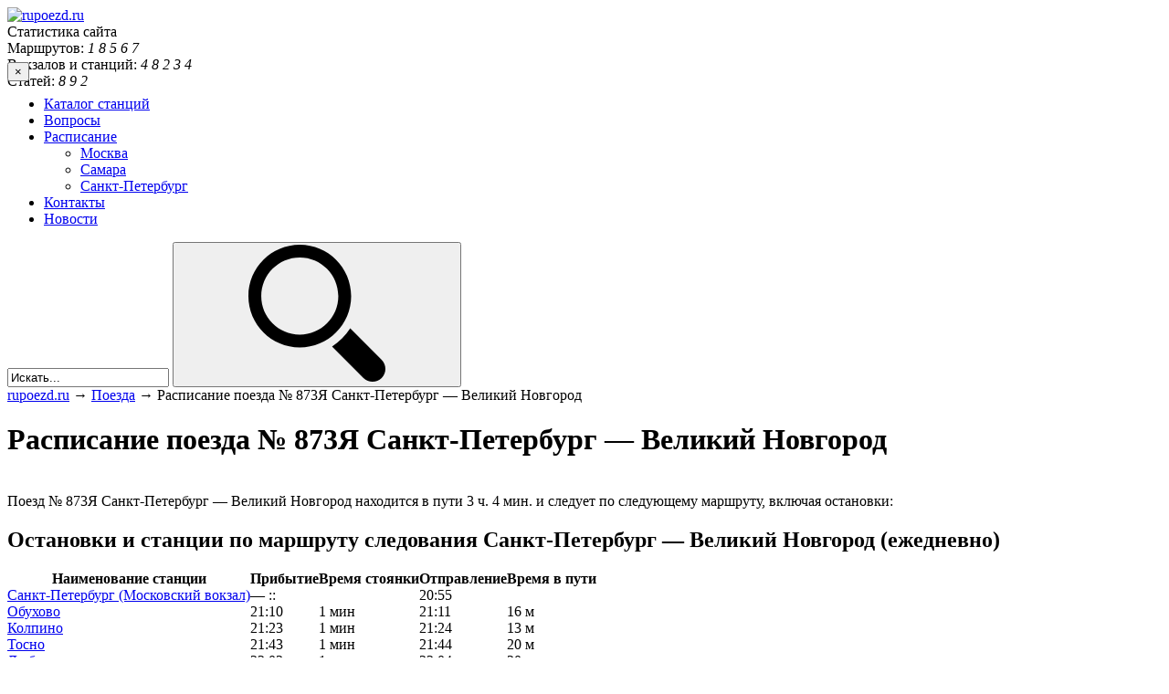

--- FILE ---
content_type: text/html; charset=UTF-8
request_url: https://www.rupoezd.ru/poezd-873ya_sankt-peterburg-velikii-novgorod_uid_873YA_2_2/
body_size: 10171
content:
<!DOCTYPE html>
<html lang="ru-RU">
<head>
<meta http-equiv="Content-Type" content="text/html; charset=UTF-8" />
<meta name="viewport" content="width=device-width, initial-scale=1">
<meta name="yandex-verification" content="579d5aadffb410a0" />
<title>Расписание поезда № 873Я Санкт-Петербург — Великий Новгород от rupoezd.ru</title>
<link rel="preload" href="/wp-content/themes/frontend/m.css?v=8.14" as="style" onload="this.onload=null;this.rel='stylesheet'">
		<script type="text/javascript">
		var ajaxurl = 'https://www.rupoezd.ru/wp-admin/admin-ajax.php';
		</script>
		
<!-- All in One SEO Pack 2.5 by Michael Torbert of Semper Fi Web Design[251,319] -->
<link rel="canonical" href="https://www.rupoezd.ru/poezd-873ya_sankt-peterburg-velikii-novgorod_uid_873YA_2_2/" />
<!-- /all in one seo pack -->
<link rel='dns-prefetch' href='//s.w.org' />
<link rel="alternate" type="application/rss+xml" title="rupoezd.ru &raquo; Лента комментариев к &laquo;Расписание поезда № 873Я Санкт-Петербург — Великий Новгород&raquo;" href="https://www.rupoezd.ru/poezd-873ya_sankt-peterburg-velikii-novgorod_uid_873YA_2_2/feed/" />
		<script type="text/javascript">
			window._wpemojiSettings = {"baseUrl":"https:\/\/s.w.org\/images\/core\/emoji\/12.0.0-1\/72x72\/","ext":".png","svgUrl":"https:\/\/s.w.org\/images\/core\/emoji\/12.0.0-1\/svg\/","svgExt":".svg","source":{"concatemoji":"https:\/\/www.rupoezd.ru\/wp-includes\/js\/wp-emoji-release.min.js?ver=5.3.13"}};
			!function(e,a,t){var n,r,o,i=a.createElement("canvas"),p=i.getContext&&i.getContext("2d");function s(e,t){var a=String.fromCharCode;p.clearRect(0,0,i.width,i.height),p.fillText(a.apply(this,e),0,0);e=i.toDataURL();return p.clearRect(0,0,i.width,i.height),p.fillText(a.apply(this,t),0,0),e===i.toDataURL()}function c(e){var t=a.createElement("script");t.src=e,t.defer=t.type="text/javascript",a.getElementsByTagName("head")[0].appendChild(t)}for(o=Array("flag","emoji"),t.supports={everything:!0,everythingExceptFlag:!0},r=0;r<o.length;r++)t.supports[o[r]]=function(e){if(!p||!p.fillText)return!1;switch(p.textBaseline="top",p.font="600 32px Arial",e){case"flag":return s([127987,65039,8205,9895,65039],[127987,65039,8203,9895,65039])?!1:!s([55356,56826,55356,56819],[55356,56826,8203,55356,56819])&&!s([55356,57332,56128,56423,56128,56418,56128,56421,56128,56430,56128,56423,56128,56447],[55356,57332,8203,56128,56423,8203,56128,56418,8203,56128,56421,8203,56128,56430,8203,56128,56423,8203,56128,56447]);case"emoji":return!s([55357,56424,55356,57342,8205,55358,56605,8205,55357,56424,55356,57340],[55357,56424,55356,57342,8203,55358,56605,8203,55357,56424,55356,57340])}return!1}(o[r]),t.supports.everything=t.supports.everything&&t.supports[o[r]],"flag"!==o[r]&&(t.supports.everythingExceptFlag=t.supports.everythingExceptFlag&&t.supports[o[r]]);t.supports.everythingExceptFlag=t.supports.everythingExceptFlag&&!t.supports.flag,t.DOMReady=!1,t.readyCallback=function(){t.DOMReady=!0},t.supports.everything||(n=function(){t.readyCallback()},a.addEventListener?(a.addEventListener("DOMContentLoaded",n,!1),e.addEventListener("load",n,!1)):(e.attachEvent("onload",n),a.attachEvent("onreadystatechange",function(){"complete"===a.readyState&&t.readyCallback()})),(n=t.source||{}).concatemoji?c(n.concatemoji):n.wpemoji&&n.twemoji&&(c(n.twemoji),c(n.wpemoji)))}(window,document,window._wpemojiSettings);
		</script>
		<style type="text/css">
img.wp-smiley,
img.emoji {
	display: inline !important;
	border: none !important;
	box-shadow: none !important;
	height: 1em !important;
	width: 1em !important;
	margin: 0 .07em !important;
	vertical-align: -0.1em !important;
	background: none !important;
	padding: 0 !important;
}
</style>
	<link rel='stylesheet' id='wp-block-library-css'  href='https://www.rupoezd.ru/wp-includes/css/dist/block-library/style.min.css?ver=5.3.13' type='text/css' media='all' />
<link rel='stylesheet' id='contact-form-7-css'  href='https://www.rupoezd.ru/wp-content/plugins/contact-form-7/includes/css/styles.css?ver=5.0.1' type='text/css' media='all' />
<link rel='stylesheet' id='wp-pagenavi-css'  href='https://www.rupoezd.ru/wp-content/plugins/wp-pagenavi/pagenavi-css.css?ver=2.70' type='text/css' media='all' />
<link rel="preload" as="style" href="https://www.rupoezd.ru/wp-content/themes/frontend/style.css?ver=5.3.13" onload="this.rel='stylesheet'">
<link rel='https://api.w.org/' href='https://www.rupoezd.ru/wp-json/' />
<link rel="EditURI" type="application/rsd+xml" title="RSD" href="https://www.rupoezd.ru/xmlrpc.php?rsd" />
<link rel="wlwmanifest" type="application/wlwmanifest+xml" href="https://www.rupoezd.ru/wp-includes/wlwmanifest.xml" /> 
<link rel='prev' title='Электричка № 6318 Гатчина-Балтийская — Санкт-Петербург (Балтийский вокзал): расписание на сегодня и завтра' href='https://www.rupoezd.ru/elektrichka-6318_gatchina-baltiiskaya-sankt-peterburg-baltiiskii-vokzal_uid_6318_0_9602667_g17_4/' />
<link rel='next' title='Электричка № 6705 Московка — 2883 км: расписание на сегодня и завтра' href='https://www.rupoezd.ru/elektrichka-6705_moskovka-2883-km_uid_6705_0_9610577_g17_4/' />
<meta name="generator" content="WordPress 5.3.13" />
<link rel='shortlink' href='https://www.rupoezd.ru/?p=132156' />
<link rel="alternate" type="application/json+oembed" href="https://www.rupoezd.ru/wp-json/oembed/1.0/embed?url=https%3A%2F%2Fwww.rupoezd.ru%2Fpoezd-873ya_sankt-peterburg-velikii-novgorod_uid_873YA_2_2%2F" />
<link rel="alternate" type="text/xml+oembed" href="https://www.rupoezd.ru/wp-json/oembed/1.0/embed?url=https%3A%2F%2Fwww.rupoezd.ru%2Fpoezd-873ya_sankt-peterburg-velikii-novgorod_uid_873YA_2_2%2F&#038;format=xml" />
<style type="text/css">.recentcomments a{display:inline !important;padding:0 !important;margin:0 !important;}</style>

	




    <meta name="description"  content="На этой странице представлена актуальная информация за 2025 год о железнодорожном движении на станции или маршруте: «Расписание поезда № 873Я Санкт-Петербург — Великий Новгород», которая поможет пассажиру выбрать оптимальный путь из точки А в точку Б." />
    


<style>
.trip_head {
    display: flex;
    width: 100%;
    justify-content: space-between;
}
.trip_head-time {
    margin:12px 0 12px 0;
    margin-right: 8px;
    font-size: 26px;
    line-height: 1.15;
    color: #424543;
}

.trip_head-data {
    margin-top: 18px;
    font-size: 12px;
    text-align: center;
    padding-top: 2px;
    width: 53px;
    height: 20px;
    letter-spacing: 0.1px;
    color: #424543;
    background-color: #f5f5f5;
    border-radius: 6px;
}

 .trip_head-time-left {
    width: 50%;
    margin-top: 19px;
    font-size: 12px;
    line-height: 1.33;
    color: #838383;
    text-align: right;
}

.right-side {
    margin: 0;
    padding: 0;
    width: 30%;
}


.left-side_nav {
    
    background-color: #fafafa;
    height: auto;
    border-right: dashed #a7a7a7 1px;
    padding-bottom: 13px;
   
   

}

.tickets{
border-radius: 8px;
    box-shadow: 0 2px 4px 0 rgb(0 0 0 / 15%);
    font-family: 'Roboto', sans-serif;
    position: relative;
    width: 100%;
    margin-bottom: 20px
}

.trip_city {
    padding-bottom: 6px;
    font-size: 18px;
    line-height: 1;
    color: #424543;
    overflow: hidden;
    white-space: nowrap;
    text-overflow: ellipsis;
}

.right-side_nav {
    
    background-color: #fafafa;
}

.trainimg{
    width: 25px;
    margin-right: 37px;
}

.view-select, .view-select a{
    width: 100%;
}

@media (max-width: 767px){
.trip_city {
    white-space: nowrap;
    overflow: hidden;
    text-overflow: ellipsis;
    display: block;
    margin: 0;
    margin-top: 15px;
    font-size: 12px;
    line-height: 1.33;
    color: #424543;
} 

.trainimg{
    margin-right: 0;
}

.view-select {
margin: 15px 0 15px 0;
}

.left-side_nav{
    border-right: none;
    border-bottom: dashed #a7a7a7 1px;
}

 .trip_head-time-left {
     text-align: center;
    display: flex;
    flex-direction: column;
    align-items: center;
    align-content: flex-end;
    flex-wrap: nowrap;
 }
 
}

</style>












</head>

<div class="rl_cnt_bg" data-id="334783"></div>

<body class="post-template-default single single-post postid-132156 single-format-standard">
<div class="wrapper">

  <div class="mobile-wrapper">

	  <div id="header">
		  <div class="fixwidth cf" style="margin-bottom:-30px !important;">
	      <a href="/" class="logo" title="На главную страницу."><img style="width:221px;height:41px;" src="https://www.rupoezd.ru/wp-content/themes/frontend/images/logo.png" alt="rupoezd.ru" /></a>
	      
<div class="stats">
    <div class="statstitle">Статистика сайта</div>
    <div>Маршрутов: <span>
    <i>1</i>
    <i>8</i>
    <i>5</i>
    <i>6</i>
    <i>7</i>
    </span></div>
    <div>Вокзалов и станций: <span>
    <i>4</i>
    <i>8</i>
    <i>2</i>
    <i>3</i>
    <i>4</i>
    </span></div>
    <div>Статей: <span>
    <i>8</i>
    <i>9</i>
    <i>2</i>
    </span></div>
</div>
	    
	      
	      
	      
	      
	      
        <div class="top_banner">
                
        
        
        
       
        
        
        
        </div>
	    </div>
<div id="fbnr_"></div>

	    <div class="bottom">
	      <div class="fixwidth">
	        <button class="toggle-menu">×</button>
          <div class="primary_menu"><ul id="menu-glavnoe-menyu" class="menu"><li id="menu-item-472912" class="menu-item menu-item-type-post_type menu-item-object-page menu-item-472912"><a href="https://www.rupoezd.ru/railway-stations/">Каталог станций</a></li>
<li id="menu-item-583" class="menu-item menu-item-type-taxonomy menu-item-object-vopros_taxonomy menu-item-583"><a href="https://www.rupoezd.ru/otveti/voprosy/">Вопросы</a></li>
<li id="menu-item-445544" class="menu-item menu-item-type-taxonomy menu-item-object-category menu-item-has-children menu-item-445544"><a href="https://www.rupoezd.ru/category/elektrichki/raspisanie/">Расписание</a>
<ul class="sub-menu">
	<li id="menu-item-445545" class="menu-item menu-item-type-taxonomy menu-item-object-category menu-item-445545"><a href="https://www.rupoezd.ru/category/elektrichki/raspisanie/moskva/">Москва</a></li>
	<li id="menu-item-445546" class="menu-item menu-item-type-taxonomy menu-item-object-category menu-item-445546"><a href="https://www.rupoezd.ru/category/elektrichki/raspisanie/samara/">Самара</a></li>
	<li id="menu-item-445547" class="menu-item menu-item-type-taxonomy menu-item-object-category menu-item-445547"><a href="https://www.rupoezd.ru/category/elektrichki/raspisanie/sankt-peterburg/">Санкт-Петербург</a></li>
</ul>
</li>
<li id="menu-item-21" class="menu-item menu-item-type-post_type menu-item-object-page menu-item-21"><a href="https://www.rupoezd.ru/kontakty/">Контакты</a></li>
<li id="menu-item-473363" class="menu-item menu-item-type-taxonomy menu-item-object-category menu-item-473363"><a href="https://www.rupoezd.ru/category/novosti/">Новости</a></li>
</ul></div>
      	
      	      	
      	
      	
										<form role="search" method="get" id="wpsearch" action="https://www.rupoezd.ru/">
	<input type="text" value="Искать..." name="s" id="s" 
		onfocus="(this.value == 'Искать...') && (this.value = '')"
    onblur="(this.value == '') && (this.value = 'Искать...')" />
	<button type="submit" id="searchsubmit"><svg><use xlink:href="#icon-search"></use></svg></button>
</form>				</div>
			</div>
		</div>







		<div class="fixwidth cf">
		    
		   
		  
		   
		   
		   
		   
		    
		    
		    

<div id="TitleUfsRailway"></div>	    
		    
<!-- HTML-структура на вашем сайте -->
       
    
<!-- HTML-структура на вашем сайте -->
    	<div id="main_content">
    	    
    	    
    	    
    	
						  <div class="breadcrumbs">
			    <!-- Breadcrumb NavXT 6.0.4 -->
<a title="rupoezd.ru" href="https://www.rupoezd.ru" class="home">rupoezd.ru</a> → <a title="Рубрика Поезда" href="https://www.rupoezd.ru/category/poezda/" class="taxonomy category">Поезда</a> → Расписание поезда № 873Я Санкт-Петербург — Великий Новгород				</div>
			
						
				<div id="primary" class="site-content">

			<div class="cf"></div><!-- content.php -->
<div class="post single">

<!-- 
2-->


    <h1 class="title">Расписание поезда № 873Я Санкт-Петербург — Великий Новгород</h1>



    

    <div id="table_of_contents" class="table_of_contents"></div>

    <div class="entry-content cf">
    <p>      <span id="more-132156"></span> <br />
      Поезд № 873Я Санкт-Петербург — Великий Новгород находится в пути 3 ч. 4 мин. и следует по следующему маршруту, включая остановки:</p>
<div>
<h2>Остановки и станции по маршруту следования Санкт-Петербург — Великий Новгород (ежедневно)</h2>
</p></div>
<div>
<table cellpadding="0" cellspacing="0" border="0" id="results_table">
<tr>
<th>Наименование станции</th>
<th>Прибытие</th>
<th>Время стоянки</th>
<th>Отправление</th>
<th>Время в пути</th>
</tr>
<tr>
<td><a href="/raspisanie-poezdov-po-stancii-sankt-peterburg-moskovskii-vokzal-otpravlenie-pribytie">Санкт-Петербург (Московский вокзал)</a></td>
<td>&#8212; ::</td>
<td></td>
<td>20:55</td>
<td></td>
</tr>
<tr>
<td><a href="/raspisanie-poezdov-po-stancii-obuhovo-otpravlenie-pribytie">Обухово</a></td>
<td>21:10</td>
<td>1 мин</td>
<td>21:11</td>
<td>16 м</td>
</tr>
<tr>
<td><a href="/raspisanie-poezdov-po-stancii-kolpino-otpravlenie-pribytie">Колпино</a></td>
<td>21:23</td>
<td>1 мин</td>
<td>21:24</td>
<td>13 м</td>
</tr>
<tr>
<td><a href="/raspisanie-poezdov-po-stancii-tosno-otpravlenie-pribytie">Тосно</a></td>
<td>21:43</td>
<td>1 мин</td>
<td>21:44</td>
<td>20 м</td>
</tr>
<tr>
<td><a href="/raspisanie-poezdov-po-stancii-lyuban-leningradskaya-oblast-stanciya-lyuban-otpravlenie-pribytie">Любань</a></td>
<td>22:03</td>
<td>1 мин</td>
<td>22:04</td>
<td>20 м</td>
</tr>
<tr>
<td><a href="/raspisanie-poezdov-po-stancii-chudovo-moskovskoe-otpravlenie-pribytie">Чудово-московское</a></td>
<td>22:30</td>
<td>19 мин</td>
<td>22:49</td>
<td>45 м</td>
</tr>
<tr>
<td><a href="/raspisanie-poezdov-po-stancii-spasskaya-polist-otpravlenie-pribytie">Спасская Полисть</a></td>
<td>23:11</td>
<td>1 мин</td>
<td>23:12</td>
<td>23 м</td>
</tr>
<tr>
<td><a href="/raspisanie-poezdov-po-stancii-podbereze-otpravlenie-pribytie">Подберезье</a></td>
<td>23:33</td>
<td>1 мин</td>
<td>23:34</td>
<td>22 м</td>
</tr>
<tr>
<td><a href="/raspisanie-poezdov-po-stancii-novgorod-na-volhove-otpravlenie-pribytie">Новгород-Великий</a></td>
<td>23:59</td>
<td></td>
<td>&#8212; ::</td>
<td>25 м</td>
</tr>
</table>
</div>
<p></p>

<p></p>

 <br />
      Кроме поезда № 873Я, в течение дня между станциями проходят следующие поезда дальнего следования:<br /><table class="now_trains" cellpadding="0" cellspacing="0" border="0" id="results_table">
			<tr><td>Поезда по данному направлению не найдены </td></tr></table> </p>
<div><iframe frameborder="0" style="overflow: hidden; border: 0; width: 740px; height: 51px;" src="//yandex.st/rasp/media/apicc/copyright_horiz_yellow.html"></iframe></div>

<script type="text/javascript">function openmap(){jQuery(function(n){n("#map").css("display","flex"),n("#map_buttom").css("display","none")}),ymaps.ready(function(){var o=new ymaps.multiRouter.MultiRoute({referencePoints:["Станция Санкт-Петербург (Московский вокзал), Россия","Станция Новгород-Великий, Россия"],params:{routingMode:"masstransit"}},{boundsAutoApply:!0});new ymaps.Map("map",{center:[55.739625,37.5412],zoom:12},{buttonMaxWidth:350}).geoObjects.add(o),jQuery(function(n){n("#map_buttom").bind("click",function(n,t){o.container.fitToViewport()})})})}</script>        
        
       
        
        
    </div>




</div>

<div class="rl_cnt_bg" data-id="289251"></div>
<div class="tags tags-single cf">
  <li><a href="/category/poezda/" class="tag_2"><span></span>Поезда</a></li></div>
<div class="line"></div>


<div id="sharelinks">
<div class="yashare-auto-init" data-yashareL10n="ru"
 data-yashareType="button" data-yashareQuickServices="yaru,vkontakte,facebook,twitter,odnoklassniki,moimir"></div>
</div>


<br />
<div class="rl_cnt_bg" data-id="289253"></div>








<div id="respond">

<h3>Написать отзыв</h3>

<p>Вы должны быть <a href="https://www.rupoezd.ru/wp-login.php?redirect_to=https%3A%2F%2Fwww.rupoezd.ru%2Fpoezd-873ya_sankt-peterburg-velikii-novgorod_uid_873YA_2_2%2F">авторизованы</a> для комментирования.</p>
</div>





				</div>


    	</div>

    	<div class="left_sidebar">
    	<div class="block widget_nav_menu nav_menu-6 cf" id="nav_menu-6"><div class="block_title cf"><span>Рубрики</span></div><div class="menu-rubriki-container"><ul id="menu-rubriki" class="menu"><li id="menu-item-445485" class="menu-item menu-item-type-taxonomy menu-item-object-category current-post-ancestor current-menu-parent current-post-parent menu-item-445485"><a href="https://www.rupoezd.ru/category/poezda/">Поезда</a></li>
<li id="menu-item-445486" class="menu-item menu-item-type-taxonomy menu-item-object-category menu-item-has-children menu-item-445486"><a href="https://www.rupoezd.ru/category/elektrichki/">Электрички</a>
<ul class="sub-menu">
	<li id="menu-item-445490" class="menu-item menu-item-type-taxonomy menu-item-object-category menu-item-445490"><a href="https://www.rupoezd.ru/category/elektrichki/raspisanie/">Расписание</a></li>
</ul>
</li>
<li id="menu-item-472914" class="menu-item menu-item-type-post_type menu-item-object-page menu-item-has-children menu-item-472914"><a href="https://www.rupoezd.ru/railway-stations/">Каталог станций</a>
<ul class="sub-menu">
	<li id="menu-item-445475" class="menu-item menu-item-type-taxonomy menu-item-object-category menu-item-445475"><a href="https://www.rupoezd.ru/category/vokzaly/">Вокзалы</a></li>
</ul>
</li>
<li id="menu-item-445474" class="menu-item menu-item-type-taxonomy menu-item-object-category menu-item-445474"><a href="https://www.rupoezd.ru/category/vagony/">Вагоны</a></li>
<li id="menu-item-445477" class="menu-item menu-item-type-taxonomy menu-item-object-category menu-item-has-children menu-item-445477"><a href="https://www.rupoezd.ru/category/zheleznaya-doroga/">Железная дорога</a>
<ul class="sub-menu">
	<li id="menu-item-445543" class="menu-item menu-item-type-taxonomy menu-item-object-category menu-item-445543"><a href="https://www.rupoezd.ru/category/karty-zheleznyx-dorog/">Карты железных дорог</a></li>
</ul>
</li>
<li id="menu-item-445478" class="menu-item menu-item-type-taxonomy menu-item-object-category menu-item-has-children menu-item-445478"><a href="https://www.rupoezd.ru/category/informaciya-passazhiram/">Информация пассажирам</a>
<ul class="sub-menu">
	<li id="menu-item-445473" class="menu-item menu-item-type-taxonomy menu-item-object-category menu-item-445473"><a href="https://www.rupoezd.ru/category/v-dorogu/">В дорогу&#8230;</a></li>
	<li id="menu-item-445479" class="menu-item menu-item-type-taxonomy menu-item-object-category menu-item-445479"><a href="https://www.rupoezd.ru/category/kak-proexat/">Как проехать&#8230;</a></li>
	<li id="menu-item-445542" class="menu-item menu-item-type-custom menu-item-object-custom menu-item-445542"><a href="http://www.rupoezd.ru/otveti/voprosy/">Вопросы и ответы</a></li>
</ul>
</li>
</ul></div></div>		<div class="block widget_recent_entries recent-posts-5 cf" id="recent-posts-5">		<div class="block_title cf"><span>Свежие записи</span></div>		<ul>
											<li>
					<a href="https://www.rupoezd.ru/xudozhestvennyj-parket/">Художественный паркет: элегантность под ногами</a>
									</li>
											<li>
					<a href="https://www.rupoezd.ru/strojmaterialy-na-rynke-magazine/">Стройматериалы-2026: Что ждет россиян на рынке и в магазине?</a>
									</li>
											<li>
					<a href="https://www.rupoezd.ru/gid-po-vyboru/">Гид по выбору футболок для мужчин и женщин</a>
									</li>
					</ul>
		</div><div class="widget_text block widget_custom_html custom_html-7 cf" id="custom_html-7"><div class="textwidget custom-html-widget"><div class="rl_cnt_bg" data-id="289254"></div></div></div>        
           

        
        
    	</div>

    </div>





    <div id="footer">
  		<div class="content_footer fixwidth cf">
				<div class="copy">
					2008 - 2026 © Rupoezd.ru   —  Путешествия поездом по России и миру<br />
					<a href="/sitemap.xml">Карта сайта</a> | <a href="#top" class="scrollTo">Наверх</a>
				</div>

  		</div>
  	</div>

	</div>
</div>

<div class="element-invisible">
<svg xmlns="http://www.w3.org/2000/svg"><symbol viewBox="0 0 18 18" id="icon-arrow"><title>arrow</title> <g> <path d="M18,5.3c0,0.3-0.1,0.6-0.4,0.9l-7.7,7.5C9.7,13.9,9.3,14,9,14s-0.7-0.1-0.9-0.4L0.4,6.1c-0.5-0.5-0.5-1.3,0-1.7
		c0.6-0.5,1.3-0.5,1.8,0L9,11l6.8-6.6c0.5-0.5,1.3-0.5,1.8,0C17.9,4.6,18,4.9,18,5.3z"/> </g> </symbol><symbol viewBox="0 0 512 512" id="icon-close"><title>close</title> <g> <path d="M231.5,254.3L4.9,480.9c-6.3,6.3-6.3,16.5,0,22.8c3.1,3.2,7.3,4.7,11.4,4.7c4.1,0,8.2-1.6,11.4-4.7
		L256,275.4l228.3,228.3c3.2,3.2,7.3,4.7,11.4,4.7s8.2-1.6,11.4-4.7c6.3-6.3,6.3-16.5,0-22.8L280.5,254.3L507.3,27.5
		c6.3-6.3,6.3-16.5,0-22.8c-6.3-6.3-16.5-6.3-22.8,0L256,233.2L27.5,4.7C21.2-1.6,11-1.6,4.7,4.7c-6.3,6.3-6.3,16.5,0,22.8
		L231.5,254.3z"/> </g> </symbol><symbol viewBox="0 0 64 64" id="icon-facebook"><title>facebook</title> <g id="facebook-facebook_2_" enable-background="new    "> <g id="facebook-facebook_1_"> <g> <path d="M36.648,25.718c0.058-2.09-0.332-5,0.326-5.993c1.204-1.819,6.01-1.346,6.01-1.346s0-4.131,0-6.437
				c-7.583,0-10.065-0.313-12.667,2.296c-2.315,2.321-2.387,6.879-2.577,11.48h-3.716v6.293h3.758
				c-0.001,6.562,0.002,13.755,0,19.92c2.824,0,8.831,0,8.831,0V31.932c0,0,3.274,0,5.09,0c0.396-2.115,0.782-3.771,1.321-6.214
				L36.648,25.718L36.648,25.718z"/> </g> </g> </g> </symbol><symbol viewBox="0 0 64 64" id="icon-instagram"><title>instagram</title> <g id="instagram-instagram_1_" enable-background="new    "> <g id="instagram-instagram"> <g> <path d="M47,12H17c-2.761,0-5,2.239-5,5v30c0,2.761,2.239,5,5,5h30c2.761,0,5-2.239,5-5V17C52,14.239,49.761,12,47,12z
				 M24.296,31.171c0.008-0.079,0.025-0.156,0.036-0.234c0.026-0.194,0.055-0.386,0.096-0.575c0.018-0.085,0.043-0.167,0.064-0.251
				c0.045-0.179,0.092-0.357,0.149-0.531c0.027-0.083,0.059-0.162,0.089-0.243c0.063-0.17,0.128-0.338,0.201-0.503
				c0.012-0.028,0.021-0.057,0.034-0.086h0.007c1.23-2.654,3.911-4.5,7.029-4.5c3.118,0,5.799,1.846,7.029,4.5h0.007
				c0.013,0.028,0.022,0.057,0.034,0.086c0.074,0.164,0.139,0.333,0.201,0.503c0.03,0.081,0.062,0.161,0.089,0.243
				c0.057,0.174,0.104,0.351,0.149,0.531c0.021,0.084,0.046,0.166,0.064,0.251c0.041,0.189,0.069,0.381,0.096,0.575
				c0.011,0.078,0.027,0.154,0.036,0.234c0.029,0.272,0.046,0.549,0.046,0.829c0,4.281-3.47,7.75-7.75,7.75s-7.75-3.47-7.75-7.75
				C24.25,31.719,24.267,31.443,24.296,31.171z M47.5,45.5c0,1.104-0.896,2-2,2h-27c-1.104,0-2-0.896-2-2V28.75h3.687
				c-0.284,1.035-0.437,2.125-0.437,3.25c0,6.766,5.484,12.25,12.25,12.25c6.766,0,12.25-5.484,12.25-12.25
				c0-1.125-0.153-2.215-0.437-3.25H47.5V45.5z M47.5,22.5c0,1.104-0.896,2-2,2h-4c-1.104,0-2-0.896-2-2v-4c0-1.104,0.896-2,2-2h4
				c1.104,0,2,0.895,2,2V22.5z"/> </g> </g> </g> </symbol><symbol viewBox="0 300.3 843 590" id="icon-menu-lines"><title>menu-lines</title> <path d="M800.3,553.1H41.6c-23.3,0-42.1,18.9-42.1,42.1s18.9,42.1,42.1,42.1h758.7c23.2,0,42.1-18.9,42.1-42.1
	C842.4,572,823.5,553.1,800.3,553.1z M41.6,384.6h758.7c23.2,0,42.1-18.9,42.1-42.1c0-23.3-19-42.1-42.1-42.1H41.6
	c-23.3,0-42.1,18.9-42.1,42.1C-0.6,365.7,18.3,384.6,41.6,384.6z M800.3,806H41.6c-23.3,0-42.1,19-42.1,42.1
	c0,23.2,18.9,42.1,42.1,42.1h758.7c23.2,0,42.1-19,42.1-42.1C842.4,825,823.5,806,800.3,806z"/> </symbol><symbol viewBox="0 0 485.213 485.213" id="icon-search"><title>search</title> <g> <g> <path d="M363.909,181.955C363.909,81.473,282.44,0,181.956,0C81.474,0,0.001,81.473,0.001,181.955s81.473,181.951,181.955,181.951
			C282.44,363.906,363.909,282.437,363.909,181.955z M181.956,318.416c-75.252,0-136.465-61.208-136.465-136.46
			c0-75.252,61.213-136.465,136.465-136.465c75.25,0,136.468,61.213,136.468,136.465
			C318.424,257.208,257.206,318.416,181.956,318.416z"/> <path d="M471.882,407.567L360.567,296.243c-16.586,25.795-38.536,47.734-64.331,64.321l111.324,111.324
			c17.772,17.768,46.587,17.768,64.321,0C489.654,454.149,489.654,425.334,471.882,407.567z"/> </g> </g>                </symbol></svg></div>




<div class="rl_cnt_bg" data-id="300713"></div>

<script type="text/javascript">
for (i=0; i<document.forms.length; i++) {
    var f = document.forms[i];
    if (f.comment_post_ID) {
        f.encoding = "multipart/form-data";

        break;
    }
}
</script>
<script type='text/javascript' src='https://www.rupoezd.ru/wp-includes/js/wp-embed.min.js?ver=5.3.13'></script>


<script>
(() => {
    let scriptsLoaded = false;

    let triggerLoad = () => {
        if (!scriptsLoaded) {
            scriptsLoaded = true;
            loadAllScripts();
        }
    };

    function loadAllScripts() {
        loadScripts([
            "/wp-includes/js/jquery/jquery.js?ver=1.12.4-wp",
            "https://www.rupoezd.ru/wp-content/themes/frontend/js/scripts.min.js",
            "https://www.rupoezd.ru/wp-content/themes/frontend/js/scripts.js",
            "/wp-includes/poezda/preSearch.js",
            "/wp-includes/poezda/functions.js",
            "https://yastatic.net/jquery-ui/1.11.2/jquery-ui.min.js",
            "/wp-content/themes/frontend/js/lib/jquery.bxslider.js"
        ]);

        
        initLiveInternet();
        initMRGTag();
        initRotator();
        initShareButtons();
    }

    function loadScripts(scripts) {
        scripts.forEach(src => {
            let script = document.createElement("script");
            script.src = src;
            script.async = false;
            script.type = "text/javascript";
            document.body.appendChild(script);
        });
    }

   

    


    function initMRGTag() {
        let ins = document.createElement("ins");
        ins.className = "mrg-tag";
        ins.setAttribute("data-ad-client", "ad-1063290");
        ins.setAttribute("data-ad-slot", "1063290");
        document.body.appendChild(ins);

        let script = document.createElement("script");
        script.src = "https://ad.mail.ru/static/ads-async.js";
        script.async = true;
        document.body.appendChild(script);

        script.addEventListener("load", () => {
            (window.MRGtag = window.MRGtag || []).push({});
        });
    }

    function initRotator() {
        let rotatorScriptContent = `
            rbConfig = {
                start: performance.now(),
                rbDomain: 'newrotatormarch23.bid',
                rotator: 'zfbr'
            };
            token = localStorage.getItem('zfbr') || (1e6 + '').replace(/[018]/g, c =>
                (c ^ crypto.getRandomValues(new Uint8Array(1))[0] & 15 >> c / 4).toString(16)
            );
            rsdfhse = document.createElement('script');
            rsdfhse.setAttribute('src', '//newrotatormarch23.bid/zfbr.min.js?' + token);
            rsdfhse.setAttribute('async', 'async');
            rsdfhse.setAttribute('type', 'text/javascript');
            document.head.appendChild(rsdfhse);
            localStorage.setItem('zfbr', token);
        `;

        let script = document.createElement("script");
        script.type = "text/javascript";
        script.textContent = rotatorScriptContent;
        document.body.appendChild(script);
    }


    function initLiveInternet() {
        let a = document.createElement("a");
        a.href = "https://www.liveinternet.ru/click";
        a.target = "_blank";
        a.rel = "noopener noreferrer";

        let img = document.createElement("img");
        img.id = "licntC646";
        img.width = 5;
        img.height = 5;
        img.style.display = "none";
        img.src = "[data-uri]";
        img.alt = "";
        a.appendChild(img);

        document.body.appendChild(a);

        let script = document.createElement("script");
        script.textContent = `(function(d,s){
            d.getElementById("licntC646").src=
            "https://counter.yadro.ru/hit?t45.5;r"+escape(d.referrer)+
            ((typeof(s)=="undefined")?"":";s"+s.width+"*"+s.height+"*"+
            (s.colorDepth?s.colorDepth:s.pixelDepth))+";u"+escape(d.URL)+
            ";h"+escape(d.title.substring(0,150))+";"+Math.random()
        })(document,screen);`;

        document.body.appendChild(script);
    }

    function initShareButtons() {
        let script = document.createElement("script");
        script.type = "text/javascript";
        script.src = "//yandex.st/share/share.js";
        script.charset = "utf-8";

        document.body.appendChild(script);

        script.onload = () => {
            if (window.Ya && Ya.share && typeof Ya.share.update === "function") {
                Ya.share.update();
            } else if (window.Ya && Ya.share && typeof Ya.share.init === "function") {
                Ya.share.init();
            }
        };
    }

    ["mousemove", "scroll"].forEach(event =>
        document.addEventListener(event, triggerLoad, { once: true, passive: true })
    );
})();
document.addEventListener("DOMContentLoaded", function () {
    document.querySelectorAll('iframe[src*="rasp.yandex.ru"]').forEach(function (iframe) {
        iframe.setAttribute("data-src", iframe.src);
        iframe.removeAttribute("src");
    });
});

window.addEventListener("load", function () {
    document.querySelectorAll('iframe[data-src*="rasp.yandex.ru"]').forEach(function (iframe) {
        iframe.setAttribute("src", iframe.getAttribute("data-src"));
    });
});
document.addEventListener("DOMContentLoaded", function () {
    document.querySelectorAll('ul#bxslider_gallery_1 img').forEach(function (img) {
        if (!img.hasAttribute('loading')) {
            img.setAttribute('loading', 'lazy');
        }
    });
});

</script>
</body>
</html>
